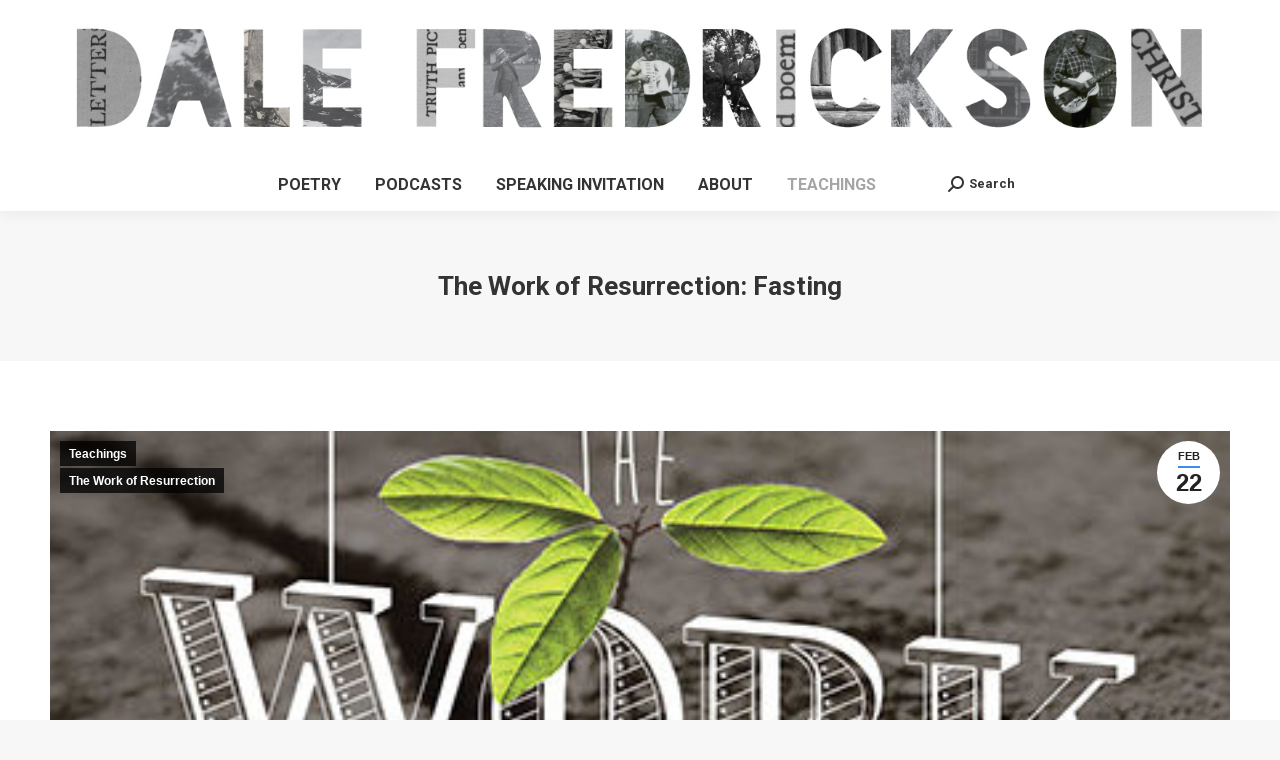

--- FILE ---
content_type: text/html; charset=UTF-8
request_url: https://dalefredrickson.com/work-resurrection-fasting/
body_size: 15038
content:
<!DOCTYPE html>
<!--[if !(IE 6) | !(IE 7) | !(IE 8)  ]><!-->
<html lang="en-US" class="no-js">
<!--<![endif]-->
<head>
	<meta charset="UTF-8" />
				<meta name="viewport" content="width=device-width, initial-scale=1, maximum-scale=1, user-scalable=0"/>
			<meta name="theme-color" content="#3b8ced"/>	<link rel="profile" href="https://gmpg.org/xfn/11" />
	<meta name='robots' content='index, follow, max-image-preview:large, max-snippet:-1, max-video-preview:-1' />

	<!-- This site is optimized with the Yoast SEO plugin v26.8 - https://yoast.com/product/yoast-seo-wordpress/ -->
	<title>The Work of Resurrection: Fasting - Dale Fredrickson</title>
	<link rel="canonical" href="https://dalefredrickson.com/work-resurrection-fasting/" />
	<meta property="og:locale" content="en_US" />
	<meta property="og:type" content="article" />
	<meta property="og:title" content="The Work of Resurrection: Fasting - Dale Fredrickson" />
	<meta property="og:description" content="Audio Only https://dalefredrickson.com/wp-content/uploads/2015/02/The-Work-Of-Resurrection_-Fasting.m4aPodcast: Download (40.8MB)Subscribe: Apple Podcasts | RSS" />
	<meta property="og:url" content="https://dalefredrickson.com/work-resurrection-fasting/" />
	<meta property="og:site_name" content="Dale Fredrickson" />
	<meta property="article:publisher" content="https://www.facebook.com/dale.fredrickson1" />
	<meta property="article:author" content="https://www.facebook.com/dale.fredrickson1" />
	<meta property="article:published_time" content="2015-02-23T05:51:46+00:00" />
	<meta property="article:modified_time" content="2015-03-07T06:24:51+00:00" />
	<meta property="og:image" content="https://dalefredrickson.com/wp-content/uploads/2015/02/theworkofresurrection.jpg" />
	<meta property="og:image:width" content="444" />
	<meta property="og:image:height" content="296" />
	<meta property="og:image:type" content="image/jpeg" />
	<meta name="author" content="Dale Fredrickson" />
	<meta name="twitter:card" content="summary_large_image" />
	<meta name="twitter:creator" content="@dcfredrickson" />
	<meta name="twitter:site" content="@dcfredrickson" />
	<meta name="twitter:label1" content="Written by" />
	<meta name="twitter:data1" content="Dale Fredrickson" />
	<script type="application/ld+json" class="yoast-schema-graph">{"@context":"https://schema.org","@graph":[{"@type":"Article","@id":"https://dalefredrickson.com/work-resurrection-fasting/#article","isPartOf":{"@id":"https://dalefredrickson.com/work-resurrection-fasting/"},"author":{"name":"Dale Fredrickson","@id":"https://dalefredrickson.com/#/schema/person/cad41884b4a204595bfee8fe03d87056"},"headline":"The Work of Resurrection: Fasting","datePublished":"2015-02-23T05:51:46+00:00","dateModified":"2015-03-07T06:24:51+00:00","mainEntityOfPage":{"@id":"https://dalefredrickson.com/work-resurrection-fasting/"},"wordCount":7,"commentCount":0,"image":{"@id":"https://dalefredrickson.com/work-resurrection-fasting/#primaryimage"},"thumbnailUrl":"https://dalefredrickson.com/wp-content/uploads/2015/02/theworkofresurrection.jpg","keywords":["fasting","lent","resurrection"],"articleSection":["Teachings","The Work of Resurrection"],"inLanguage":"en-US","potentialAction":[{"@type":"CommentAction","name":"Comment","target":["https://dalefredrickson.com/work-resurrection-fasting/#respond"]}]},{"@type":"WebPage","@id":"https://dalefredrickson.com/work-resurrection-fasting/","url":"https://dalefredrickson.com/work-resurrection-fasting/","name":"The Work of Resurrection: Fasting - Dale Fredrickson","isPartOf":{"@id":"https://dalefredrickson.com/#website"},"primaryImageOfPage":{"@id":"https://dalefredrickson.com/work-resurrection-fasting/#primaryimage"},"image":{"@id":"https://dalefredrickson.com/work-resurrection-fasting/#primaryimage"},"thumbnailUrl":"https://dalefredrickson.com/wp-content/uploads/2015/02/theworkofresurrection.jpg","datePublished":"2015-02-23T05:51:46+00:00","dateModified":"2015-03-07T06:24:51+00:00","author":{"@id":"https://dalefredrickson.com/#/schema/person/cad41884b4a204595bfee8fe03d87056"},"inLanguage":"en-US","potentialAction":[{"@type":"ReadAction","target":["https://dalefredrickson.com/work-resurrection-fasting/"]}]},{"@type":"ImageObject","inLanguage":"en-US","@id":"https://dalefredrickson.com/work-resurrection-fasting/#primaryimage","url":"https://dalefredrickson.com/wp-content/uploads/2015/02/theworkofresurrection.jpg","contentUrl":"https://dalefredrickson.com/wp-content/uploads/2015/02/theworkofresurrection.jpg","width":444,"height":296},{"@type":"WebSite","@id":"https://dalefredrickson.com/#website","url":"https://dalefredrickson.com/","name":"Dale Fredrickson","description":"Poet and educator from Denver, Colorado","potentialAction":[{"@type":"SearchAction","target":{"@type":"EntryPoint","urlTemplate":"https://dalefredrickson.com/?s={search_term_string}"},"query-input":{"@type":"PropertyValueSpecification","valueRequired":true,"valueName":"search_term_string"}}],"inLanguage":"en-US"},{"@type":"Person","@id":"https://dalefredrickson.com/#/schema/person/cad41884b4a204595bfee8fe03d87056","name":"Dale Fredrickson","image":{"@type":"ImageObject","inLanguage":"en-US","@id":"https://dalefredrickson.com/#/schema/person/image/","url":"https://secure.gravatar.com/avatar/b845c7142ad8a5daa5fc0077f35cc61c1b1502644edcae87cfc4c8a2e6f5d999?s=96&d=mm&r=g","contentUrl":"https://secure.gravatar.com/avatar/b845c7142ad8a5daa5fc0077f35cc61c1b1502644edcae87cfc4c8a2e6f5d999?s=96&d=mm&r=g","caption":"Dale Fredrickson"},"sameAs":["https://dalefredrickson.com","https://www.facebook.com/dale.fredrickson1","https://x.com/dcfredrickson"]}]}</script>
	<!-- / Yoast SEO plugin. -->


<link rel='dns-prefetch' href='//secure.gravatar.com' />
<link rel='dns-prefetch' href='//stats.wp.com' />
<link rel='dns-prefetch' href='//fonts.googleapis.com' />
<link rel='dns-prefetch' href='//v0.wordpress.com' />
<link rel="alternate" title="oEmbed (JSON)" type="application/json+oembed" href="https://dalefredrickson.com/wp-json/oembed/1.0/embed?url=https%3A%2F%2Fdalefredrickson.com%2Fwork-resurrection-fasting%2F" />
<link rel="alternate" title="oEmbed (XML)" type="text/xml+oembed" href="https://dalefredrickson.com/wp-json/oembed/1.0/embed?url=https%3A%2F%2Fdalefredrickson.com%2Fwork-resurrection-fasting%2F&#038;format=xml" />
<style id='wp-img-auto-sizes-contain-inline-css'>
img:is([sizes=auto i],[sizes^="auto," i]){contain-intrinsic-size:3000px 1500px}
/*# sourceURL=wp-img-auto-sizes-contain-inline-css */
</style>
<style id='wp-emoji-styles-inline-css'>

	img.wp-smiley, img.emoji {
		display: inline !important;
		border: none !important;
		box-shadow: none !important;
		height: 1em !important;
		width: 1em !important;
		margin: 0 0.07em !important;
		vertical-align: -0.1em !important;
		background: none !important;
		padding: 0 !important;
	}
/*# sourceURL=wp-emoji-styles-inline-css */
</style>
<link rel='stylesheet' id='wp-block-library-css' href='https://dalefredrickson.com/wp-includes/css/dist/block-library/style.min.css?ver=0af842bc08d578ba13190bd531b292b3' media='all' />
<style id='wp-block-heading-inline-css'>
h1:where(.wp-block-heading).has-background,h2:where(.wp-block-heading).has-background,h3:where(.wp-block-heading).has-background,h4:where(.wp-block-heading).has-background,h5:where(.wp-block-heading).has-background,h6:where(.wp-block-heading).has-background{padding:1.25em 2.375em}h1.has-text-align-left[style*=writing-mode]:where([style*=vertical-lr]),h1.has-text-align-right[style*=writing-mode]:where([style*=vertical-rl]),h2.has-text-align-left[style*=writing-mode]:where([style*=vertical-lr]),h2.has-text-align-right[style*=writing-mode]:where([style*=vertical-rl]),h3.has-text-align-left[style*=writing-mode]:where([style*=vertical-lr]),h3.has-text-align-right[style*=writing-mode]:where([style*=vertical-rl]),h4.has-text-align-left[style*=writing-mode]:where([style*=vertical-lr]),h4.has-text-align-right[style*=writing-mode]:where([style*=vertical-rl]),h5.has-text-align-left[style*=writing-mode]:where([style*=vertical-lr]),h5.has-text-align-right[style*=writing-mode]:where([style*=vertical-rl]),h6.has-text-align-left[style*=writing-mode]:where([style*=vertical-lr]),h6.has-text-align-right[style*=writing-mode]:where([style*=vertical-rl]){rotate:180deg}
/*# sourceURL=https://dalefredrickson.com/wp-includes/blocks/heading/style.min.css */
</style>
<style id='wp-block-list-inline-css'>
ol,ul{box-sizing:border-box}:root :where(.wp-block-list.has-background){padding:1.25em 2.375em}
/*# sourceURL=https://dalefredrickson.com/wp-includes/blocks/list/style.min.css */
</style>
<style id='wp-block-paragraph-inline-css'>
.is-small-text{font-size:.875em}.is-regular-text{font-size:1em}.is-large-text{font-size:2.25em}.is-larger-text{font-size:3em}.has-drop-cap:not(:focus):first-letter{float:left;font-size:8.4em;font-style:normal;font-weight:100;line-height:.68;margin:.05em .1em 0 0;text-transform:uppercase}body.rtl .has-drop-cap:not(:focus):first-letter{float:none;margin-left:.1em}p.has-drop-cap.has-background{overflow:hidden}:root :where(p.has-background){padding:1.25em 2.375em}:where(p.has-text-color:not(.has-link-color)) a{color:inherit}p.has-text-align-left[style*="writing-mode:vertical-lr"],p.has-text-align-right[style*="writing-mode:vertical-rl"]{rotate:180deg}
/*# sourceURL=https://dalefredrickson.com/wp-includes/blocks/paragraph/style.min.css */
</style>
<style id='global-styles-inline-css'>
:root{--wp--preset--aspect-ratio--square: 1;--wp--preset--aspect-ratio--4-3: 4/3;--wp--preset--aspect-ratio--3-4: 3/4;--wp--preset--aspect-ratio--3-2: 3/2;--wp--preset--aspect-ratio--2-3: 2/3;--wp--preset--aspect-ratio--16-9: 16/9;--wp--preset--aspect-ratio--9-16: 9/16;--wp--preset--color--black: #000000;--wp--preset--color--cyan-bluish-gray: #abb8c3;--wp--preset--color--white: #FFF;--wp--preset--color--pale-pink: #f78da7;--wp--preset--color--vivid-red: #cf2e2e;--wp--preset--color--luminous-vivid-orange: #ff6900;--wp--preset--color--luminous-vivid-amber: #fcb900;--wp--preset--color--light-green-cyan: #7bdcb5;--wp--preset--color--vivid-green-cyan: #00d084;--wp--preset--color--pale-cyan-blue: #8ed1fc;--wp--preset--color--vivid-cyan-blue: #0693e3;--wp--preset--color--vivid-purple: #9b51e0;--wp--preset--color--accent: #3b8ced;--wp--preset--color--dark-gray: #111;--wp--preset--color--light-gray: #767676;--wp--preset--gradient--vivid-cyan-blue-to-vivid-purple: linear-gradient(135deg,rgb(6,147,227) 0%,rgb(155,81,224) 100%);--wp--preset--gradient--light-green-cyan-to-vivid-green-cyan: linear-gradient(135deg,rgb(122,220,180) 0%,rgb(0,208,130) 100%);--wp--preset--gradient--luminous-vivid-amber-to-luminous-vivid-orange: linear-gradient(135deg,rgb(252,185,0) 0%,rgb(255,105,0) 100%);--wp--preset--gradient--luminous-vivid-orange-to-vivid-red: linear-gradient(135deg,rgb(255,105,0) 0%,rgb(207,46,46) 100%);--wp--preset--gradient--very-light-gray-to-cyan-bluish-gray: linear-gradient(135deg,rgb(238,238,238) 0%,rgb(169,184,195) 100%);--wp--preset--gradient--cool-to-warm-spectrum: linear-gradient(135deg,rgb(74,234,220) 0%,rgb(151,120,209) 20%,rgb(207,42,186) 40%,rgb(238,44,130) 60%,rgb(251,105,98) 80%,rgb(254,248,76) 100%);--wp--preset--gradient--blush-light-purple: linear-gradient(135deg,rgb(255,206,236) 0%,rgb(152,150,240) 100%);--wp--preset--gradient--blush-bordeaux: linear-gradient(135deg,rgb(254,205,165) 0%,rgb(254,45,45) 50%,rgb(107,0,62) 100%);--wp--preset--gradient--luminous-dusk: linear-gradient(135deg,rgb(255,203,112) 0%,rgb(199,81,192) 50%,rgb(65,88,208) 100%);--wp--preset--gradient--pale-ocean: linear-gradient(135deg,rgb(255,245,203) 0%,rgb(182,227,212) 50%,rgb(51,167,181) 100%);--wp--preset--gradient--electric-grass: linear-gradient(135deg,rgb(202,248,128) 0%,rgb(113,206,126) 100%);--wp--preset--gradient--midnight: linear-gradient(135deg,rgb(2,3,129) 0%,rgb(40,116,252) 100%);--wp--preset--font-size--small: 13px;--wp--preset--font-size--medium: 20px;--wp--preset--font-size--large: 36px;--wp--preset--font-size--x-large: 42px;--wp--preset--spacing--20: 0.44rem;--wp--preset--spacing--30: 0.67rem;--wp--preset--spacing--40: 1rem;--wp--preset--spacing--50: 1.5rem;--wp--preset--spacing--60: 2.25rem;--wp--preset--spacing--70: 3.38rem;--wp--preset--spacing--80: 5.06rem;--wp--preset--shadow--natural: 6px 6px 9px rgba(0, 0, 0, 0.2);--wp--preset--shadow--deep: 12px 12px 50px rgba(0, 0, 0, 0.4);--wp--preset--shadow--sharp: 6px 6px 0px rgba(0, 0, 0, 0.2);--wp--preset--shadow--outlined: 6px 6px 0px -3px rgb(255, 255, 255), 6px 6px rgb(0, 0, 0);--wp--preset--shadow--crisp: 6px 6px 0px rgb(0, 0, 0);}:where(.is-layout-flex){gap: 0.5em;}:where(.is-layout-grid){gap: 0.5em;}body .is-layout-flex{display: flex;}.is-layout-flex{flex-wrap: wrap;align-items: center;}.is-layout-flex > :is(*, div){margin: 0;}body .is-layout-grid{display: grid;}.is-layout-grid > :is(*, div){margin: 0;}:where(.wp-block-columns.is-layout-flex){gap: 2em;}:where(.wp-block-columns.is-layout-grid){gap: 2em;}:where(.wp-block-post-template.is-layout-flex){gap: 1.25em;}:where(.wp-block-post-template.is-layout-grid){gap: 1.25em;}.has-black-color{color: var(--wp--preset--color--black) !important;}.has-cyan-bluish-gray-color{color: var(--wp--preset--color--cyan-bluish-gray) !important;}.has-white-color{color: var(--wp--preset--color--white) !important;}.has-pale-pink-color{color: var(--wp--preset--color--pale-pink) !important;}.has-vivid-red-color{color: var(--wp--preset--color--vivid-red) !important;}.has-luminous-vivid-orange-color{color: var(--wp--preset--color--luminous-vivid-orange) !important;}.has-luminous-vivid-amber-color{color: var(--wp--preset--color--luminous-vivid-amber) !important;}.has-light-green-cyan-color{color: var(--wp--preset--color--light-green-cyan) !important;}.has-vivid-green-cyan-color{color: var(--wp--preset--color--vivid-green-cyan) !important;}.has-pale-cyan-blue-color{color: var(--wp--preset--color--pale-cyan-blue) !important;}.has-vivid-cyan-blue-color{color: var(--wp--preset--color--vivid-cyan-blue) !important;}.has-vivid-purple-color{color: var(--wp--preset--color--vivid-purple) !important;}.has-black-background-color{background-color: var(--wp--preset--color--black) !important;}.has-cyan-bluish-gray-background-color{background-color: var(--wp--preset--color--cyan-bluish-gray) !important;}.has-white-background-color{background-color: var(--wp--preset--color--white) !important;}.has-pale-pink-background-color{background-color: var(--wp--preset--color--pale-pink) !important;}.has-vivid-red-background-color{background-color: var(--wp--preset--color--vivid-red) !important;}.has-luminous-vivid-orange-background-color{background-color: var(--wp--preset--color--luminous-vivid-orange) !important;}.has-luminous-vivid-amber-background-color{background-color: var(--wp--preset--color--luminous-vivid-amber) !important;}.has-light-green-cyan-background-color{background-color: var(--wp--preset--color--light-green-cyan) !important;}.has-vivid-green-cyan-background-color{background-color: var(--wp--preset--color--vivid-green-cyan) !important;}.has-pale-cyan-blue-background-color{background-color: var(--wp--preset--color--pale-cyan-blue) !important;}.has-vivid-cyan-blue-background-color{background-color: var(--wp--preset--color--vivid-cyan-blue) !important;}.has-vivid-purple-background-color{background-color: var(--wp--preset--color--vivid-purple) !important;}.has-black-border-color{border-color: var(--wp--preset--color--black) !important;}.has-cyan-bluish-gray-border-color{border-color: var(--wp--preset--color--cyan-bluish-gray) !important;}.has-white-border-color{border-color: var(--wp--preset--color--white) !important;}.has-pale-pink-border-color{border-color: var(--wp--preset--color--pale-pink) !important;}.has-vivid-red-border-color{border-color: var(--wp--preset--color--vivid-red) !important;}.has-luminous-vivid-orange-border-color{border-color: var(--wp--preset--color--luminous-vivid-orange) !important;}.has-luminous-vivid-amber-border-color{border-color: var(--wp--preset--color--luminous-vivid-amber) !important;}.has-light-green-cyan-border-color{border-color: var(--wp--preset--color--light-green-cyan) !important;}.has-vivid-green-cyan-border-color{border-color: var(--wp--preset--color--vivid-green-cyan) !important;}.has-pale-cyan-blue-border-color{border-color: var(--wp--preset--color--pale-cyan-blue) !important;}.has-vivid-cyan-blue-border-color{border-color: var(--wp--preset--color--vivid-cyan-blue) !important;}.has-vivid-purple-border-color{border-color: var(--wp--preset--color--vivid-purple) !important;}.has-vivid-cyan-blue-to-vivid-purple-gradient-background{background: var(--wp--preset--gradient--vivid-cyan-blue-to-vivid-purple) !important;}.has-light-green-cyan-to-vivid-green-cyan-gradient-background{background: var(--wp--preset--gradient--light-green-cyan-to-vivid-green-cyan) !important;}.has-luminous-vivid-amber-to-luminous-vivid-orange-gradient-background{background: var(--wp--preset--gradient--luminous-vivid-amber-to-luminous-vivid-orange) !important;}.has-luminous-vivid-orange-to-vivid-red-gradient-background{background: var(--wp--preset--gradient--luminous-vivid-orange-to-vivid-red) !important;}.has-very-light-gray-to-cyan-bluish-gray-gradient-background{background: var(--wp--preset--gradient--very-light-gray-to-cyan-bluish-gray) !important;}.has-cool-to-warm-spectrum-gradient-background{background: var(--wp--preset--gradient--cool-to-warm-spectrum) !important;}.has-blush-light-purple-gradient-background{background: var(--wp--preset--gradient--blush-light-purple) !important;}.has-blush-bordeaux-gradient-background{background: var(--wp--preset--gradient--blush-bordeaux) !important;}.has-luminous-dusk-gradient-background{background: var(--wp--preset--gradient--luminous-dusk) !important;}.has-pale-ocean-gradient-background{background: var(--wp--preset--gradient--pale-ocean) !important;}.has-electric-grass-gradient-background{background: var(--wp--preset--gradient--electric-grass) !important;}.has-midnight-gradient-background{background: var(--wp--preset--gradient--midnight) !important;}.has-small-font-size{font-size: var(--wp--preset--font-size--small) !important;}.has-medium-font-size{font-size: var(--wp--preset--font-size--medium) !important;}.has-large-font-size{font-size: var(--wp--preset--font-size--large) !important;}.has-x-large-font-size{font-size: var(--wp--preset--font-size--x-large) !important;}
/*# sourceURL=global-styles-inline-css */
</style>

<style id='classic-theme-styles-inline-css'>
/*! This file is auto-generated */
.wp-block-button__link{color:#fff;background-color:#32373c;border-radius:9999px;box-shadow:none;text-decoration:none;padding:calc(.667em + 2px) calc(1.333em + 2px);font-size:1.125em}.wp-block-file__button{background:#32373c;color:#fff;text-decoration:none}
/*# sourceURL=/wp-includes/css/classic-themes.min.css */
</style>
<link rel='stylesheet' id='contact-form-7-css' href='https://dalefredrickson.com/wp-content/plugins/contact-form-7/includes/css/styles.css?ver=6.1.4' media='all' />
<link rel='stylesheet' id='the7-font-css' href='https://dalefredrickson.com/wp-content/themes/dt-the7/fonts/icomoon-the7-font/icomoon-the7-font.min.css?ver=14.2.0' media='all' />
<link rel='stylesheet' id='the7-awesome-fonts-css' href='https://dalefredrickson.com/wp-content/themes/dt-the7/fonts/FontAwesome/css/all.min.css?ver=14.2.0' media='all' />
<link rel='stylesheet' id='the7-awesome-fonts-back-css' href='https://dalefredrickson.com/wp-content/themes/dt-the7/fonts/FontAwesome/back-compat.min.css?ver=14.2.0' media='all' />
<link rel='stylesheet' id='the7-Defaults-css' href='https://dalefredrickson.com/wp-content/uploads/smile_fonts/Defaults/Defaults.css?ver=0af842bc08d578ba13190bd531b292b3' media='all' />
<link rel='stylesheet' id='dt-web-fonts-css' href='https://fonts.googleapis.com/css?family=Roboto:400,600,700%7COpen+Sans:400,600,700' media='all' />
<link rel='stylesheet' id='dt-main-css' href='https://dalefredrickson.com/wp-content/themes/dt-the7/css/main.min.css?ver=14.2.0' media='all' />
<style id='dt-main-inline-css'>
body #load {
  display: block;
  height: 100%;
  overflow: hidden;
  position: fixed;
  width: 100%;
  z-index: 9901;
  opacity: 1;
  visibility: visible;
  transition: all .35s ease-out;
}
.load-wrap {
  width: 100%;
  height: 100%;
  background-position: center center;
  background-repeat: no-repeat;
  text-align: center;
  display: -ms-flexbox;
  display: -ms-flex;
  display: flex;
  -ms-align-items: center;
  -ms-flex-align: center;
  align-items: center;
  -ms-flex-flow: column wrap;
  flex-flow: column wrap;
  -ms-flex-pack: center;
  -ms-justify-content: center;
  justify-content: center;
}
.load-wrap > svg {
  position: absolute;
  top: 50%;
  left: 50%;
  transform: translate(-50%,-50%);
}
#load {
  background: var(--the7-elementor-beautiful-loading-bg,#ffffff);
  --the7-beautiful-spinner-color2: var(--the7-beautiful-spinner-color,rgba(59,140,237,0.5));
}

/*# sourceURL=dt-main-inline-css */
</style>
<link rel='stylesheet' id='the7-custom-scrollbar-css' href='https://dalefredrickson.com/wp-content/themes/dt-the7/lib/custom-scrollbar/custom-scrollbar.min.css?ver=14.2.0' media='all' />
<link rel='stylesheet' id='the7-wpbakery-css' href='https://dalefredrickson.com/wp-content/themes/dt-the7/css/wpbakery.min.css?ver=14.2.0' media='all' />
<link rel='stylesheet' id='wp-featherlight-css' href='https://dalefredrickson.com/wp-content/plugins/wp-featherlight/css/wp-featherlight.min.css?ver=1.3.4' media='all' />
<link rel='stylesheet' id='the7-css-vars-css' href='https://dalefredrickson.com/wp-content/uploads/the7-css/css-vars.css?ver=78d2efcc4907' media='all' />
<link rel='stylesheet' id='dt-custom-css' href='https://dalefredrickson.com/wp-content/uploads/the7-css/custom.css?ver=78d2efcc4907' media='all' />
<link rel='stylesheet' id='dt-media-css' href='https://dalefredrickson.com/wp-content/uploads/the7-css/media.css?ver=78d2efcc4907' media='all' />
<link rel='stylesheet' id='the7-mega-menu-css' href='https://dalefredrickson.com/wp-content/uploads/the7-css/mega-menu.css?ver=78d2efcc4907' media='all' />
<link rel='stylesheet' id='style-css' href='https://dalefredrickson.com/wp-content/themes/dt-the7-child/style.css?ver=14.2.0' media='all' />
<link rel='stylesheet' id='mediaelement-css' href='https://dalefredrickson.com/wp-includes/js/mediaelement/mediaelementplayer-legacy.min.css?ver=4.2.17' media='all' />
<link rel='stylesheet' id='wp-mediaelement-css' href='https://dalefredrickson.com/wp-includes/js/mediaelement/wp-mediaelement.min.css?ver=0af842bc08d578ba13190bd531b292b3' media='all' />
<script src="https://dalefredrickson.com/wp-includes/js/jquery/jquery.min.js?ver=3.7.1" id="jquery-core-js"></script>
<script src="https://dalefredrickson.com/wp-includes/js/jquery/jquery-migrate.min.js?ver=3.4.1" id="jquery-migrate-js"></script>
<script id="dt-above-fold-js-extra">
var dtLocal = {"themeUrl":"https://dalefredrickson.com/wp-content/themes/dt-the7","passText":"To view this protected post, enter the password below:","moreButtonText":{"loading":"Loading...","loadMore":"Load more"},"postID":"2166","ajaxurl":"https://dalefredrickson.com/wp-admin/admin-ajax.php","REST":{"baseUrl":"https://dalefredrickson.com/wp-json/the7/v1","endpoints":{"sendMail":"/send-mail"}},"contactMessages":{"required":"One or more fields have an error. Please check and try again.","terms":"Please accept the privacy policy.","fillTheCaptchaError":"Please, fill the captcha."},"captchaSiteKey":"","ajaxNonce":"c01a18a0e3","pageData":"","themeSettings":{"smoothScroll":"off","lazyLoading":false,"desktopHeader":{"height":180},"ToggleCaptionEnabled":"disabled","ToggleCaption":"Navigation","floatingHeader":{"showAfter":174,"showMenu":false,"height":50,"logo":{"showLogo":true,"html":"\u003Cimg class=\" preload-me\" src=\"https://dalefredrickson.com/wp-content/uploads/2014/02/dale-header.jpg\" srcset=\"https://dalefredrickson.com/wp-content/uploads/2014/02/dale-header.jpg 1500w\" width=\"1500\" height=\"199\"   sizes=\"1500px\" alt=\"Dale Fredrickson\" /\u003E","url":"https://dalefredrickson.com/"}},"topLine":{"floatingTopLine":{"logo":{"showLogo":false,"html":""}}},"mobileHeader":{"firstSwitchPoint":1100,"secondSwitchPoint":778,"firstSwitchPointHeight":80,"secondSwitchPointHeight":60,"mobileToggleCaptionEnabled":"disabled","mobileToggleCaption":"Menu"},"stickyMobileHeaderFirstSwitch":{"logo":{"html":"\u003Cimg class=\" preload-me\" src=\"https://dalefredrickson.com/wp-content/uploads/2014/02/dale-header.jpg\" srcset=\"https://dalefredrickson.com/wp-content/uploads/2014/02/dale-header.jpg 1500w\" width=\"1500\" height=\"199\"   sizes=\"1500px\" alt=\"Dale Fredrickson\" /\u003E"}},"stickyMobileHeaderSecondSwitch":{"logo":{"html":"\u003Cimg class=\" preload-me\" src=\"https://dalefredrickson.com/wp-content/uploads/2014/02/dale-header.jpg\" srcset=\"https://dalefredrickson.com/wp-content/uploads/2014/02/dale-header.jpg 1500w\" width=\"1500\" height=\"199\"   sizes=\"1500px\" alt=\"Dale Fredrickson\" /\u003E"}},"sidebar":{"switchPoint":990},"boxedWidth":"1340px"},"VCMobileScreenWidth":"768"};
var dtShare = {"shareButtonText":{"facebook":"Share on Facebook","twitter":"Share on X","pinterest":"Pin it","linkedin":"Share on Linkedin","whatsapp":"Share on Whatsapp"},"overlayOpacity":"85"};
//# sourceURL=dt-above-fold-js-extra
</script>
<script src="https://dalefredrickson.com/wp-content/themes/dt-the7/js/above-the-fold.min.js?ver=14.2.0" id="dt-above-fold-js"></script>
<script src="https://dalefredrickson.com/wp-content/plugins/powerpress/player.min.js?ver=0af842bc08d578ba13190bd531b292b3" id="powerpress-player-js"></script>
<link rel="https://api.w.org/" href="https://dalefredrickson.com/wp-json/" /><link rel="alternate" title="JSON" type="application/json" href="https://dalefredrickson.com/wp-json/wp/v2/posts/2166" /><link rel="EditURI" type="application/rsd+xml" title="RSD" href="https://dalefredrickson.com/xmlrpc.php?rsd" />

<link rel='shortlink' href='https://wp.me/p9yCnr-yW' />
            <script type="text/javascript"><!--
                                function powerpress_pinw(pinw_url){window.open(pinw_url, 'PowerPressPlayer','toolbar=0,status=0,resizable=1,width=460,height=320');	return false;}
                //-->

                // tabnab protection
                window.addEventListener('load', function () {
                    // make all links have rel="noopener noreferrer"
                    document.querySelectorAll('a[target="_blank"]').forEach(link => {
                        link.setAttribute('rel', 'noopener noreferrer');
                    });
                });
            </script>
            	<style>img#wpstats{display:none}</style>
		<link rel="pingback" href="https://dalefredrickson.com/xmlrpc.php">
<meta name="generator" content="Powered by WPBakery Page Builder - drag and drop page builder for WordPress."/>
<script type="text/javascript" id="the7-loader-script">
document.addEventListener("DOMContentLoaded", function(event) {
	var load = document.getElementById("load");
	if(!load.classList.contains('loader-removed')){
		var removeLoading = setTimeout(function() {
			load.className += " loader-removed";
		}, 300);
	}
});
</script>
		<link rel="icon" href="https://dalefredrickson.com/wp-content/uploads/2014/02/cropped-dale-square-32x32.jpg" sizes="32x32" />
<link rel="icon" href="https://dalefredrickson.com/wp-content/uploads/2014/02/cropped-dale-square-192x192.jpg" sizes="192x192" />
<link rel="apple-touch-icon" href="https://dalefredrickson.com/wp-content/uploads/2014/02/cropped-dale-square-180x180.jpg" />
<meta name="msapplication-TileImage" content="https://dalefredrickson.com/wp-content/uploads/2014/02/cropped-dale-square-270x270.jpg" />
		<style id="wp-custom-css">
			.vc_gitem-post-data-source-post_excerpt, .author.vcard,  .comment-link  {
	display: none !important;
}

.post-meta {
	clear: both;
	margin-top: 1rem;
}

.bottom-text-block {
    text-align: center;
}

.vc_btn3.vc_btn3-color-juicy-pink, .vc_btn3.vc_btn3-color-juicy-pink.vc_btn3-style-flat {
color: #222;
background-color: #f9f9f9;
border: 2px solid #bfbfbf;
text-transform: uppercase;
}

.vc_btn3.vc_btn3-color-juicy-pink, .vc_btn3.vc_btn3-color-juicy-pink.vc_btn3-style-flat:hover {
color: #fff;
background-color: #bfbfbf;
border: 2px solid #bfbfbf;
text-transform: uppercase;
}

p a {
	text-decoration: none;
}

p.stock.in-stock, .woocommerce-variation-availability {
    display: none;
}
.cue-tracks {
    max-height: none !important;
}
.vc_btn3.vc_btn3-color-inverse.vc_btn3-style-modern {
    min-width: 180px;
}

.woocommerce-cart-wrap .shop_table .product-thumbnail img {
    max-width: 100%;
    height: auto;
}

form.post-password-form {
	text-align: center;
	margin-top: 2em;
}

@media only screen and (min-width: 768px) {

.entry-content p {
    font-size: 17px;
}

}		</style>
		<noscript><style> .wpb_animate_when_almost_visible { opacity: 1; }</style></noscript><!-- Global site tag (gtag.js) - Google Analytics -->
<script async src="https://www.googletagmanager.com/gtag/js?id=G-FDDG47H6SL"></script>
<script>
  window.dataLayer = window.dataLayer || [];
  function gtag(){dataLayer.push(arguments);}
  gtag('js', new Date());
  gtag('config', 'G-FDDG47H6SL');
</script></head>
<body id="the7-body" class="wp-singular post-template-default single single-post postid-2166 single-format-standard wp-embed-responsive wp-theme-dt-the7 wp-child-theme-dt-the7-child wp-featherlight-captions boxed-layout dt-responsive-on right-mobile-menu-close-icon ouside-menu-close-icon mobile-hamburger-close-bg-enable mobile-hamburger-close-bg-hover-enable  fade-medium-mobile-menu-close-icon fade-medium-menu-close-icon srcset-enabled btn-flat custom-btn-color custom-btn-hover-color floating-mobile-menu-icon top-header first-switch-logo-left first-switch-menu-right second-switch-logo-left second-switch-menu-right right-mobile-menu layzr-loading-on popup-message-style the7-ver-14.2.0 dt-fa-compatibility wpb-js-composer js-comp-ver-6.6.0.1 vc_responsive">
<!-- The7 14.2.0 -->
<div id="load" class="ring-loader">
	<div class="load-wrap">
<style type="text/css">
    .the7-spinner {
        width: 72px;
        height: 72px;
        position: relative;
    }
    .the7-spinner > div {
        border-radius: 50%;
        width: 9px;
        left: 0;
        box-sizing: border-box;
        display: block;
        position: absolute;
        border: 9px solid #fff;
        width: 72px;
        height: 72px;
    }
    .the7-spinner-ring-bg{
        opacity: 0.25;
    }
    div.the7-spinner-ring {
        animation: spinner-animation 0.8s cubic-bezier(1, 1, 1, 1) infinite;
        border-color:var(--the7-beautiful-spinner-color2) transparent transparent transparent;
    }

    @keyframes spinner-animation{
        from{
            transform: rotate(0deg);
        }
        to {
            transform: rotate(360deg);
        }
    }
</style>

<div class="the7-spinner">
    <div class="the7-spinner-ring-bg"></div>
    <div class="the7-spinner-ring"></div>
</div></div>
</div>
<div id="page" class="boxed">
	<a class="skip-link screen-reader-text" href="#content">Skip to content</a>

<div class="masthead classic-header center logo-center widgets full-height shadow-decoration shadow-mobile-header-decoration small-mobile-menu-icon mobile-menu-icon-bg-on mobile-menu-icon-hover-bg-on dt-parent-menu-clickable show-sub-menu-on-hover show-device-logo show-mobile-logo" >

	<div class="top-bar top-bar-line-hide">
	<div class="top-bar-bg" ></div>
	<div class="left-widgets mini-widgets"><span class="mini-contacts phone hide-on-desktop hide-on-first-switch hide-on-second-switch">011 322 44 56</span><span class="mini-contacts email hide-on-desktop hide-on-first-switch hide-on-second-switch">sales@yoursite.com</span></div><div class="right-widgets mini-widgets"><div class="soc-ico hide-on-desktop hide-on-first-switch hide-on-second-switch accent-bg accent-border border-on hover-custom-bg hover-disabled-border  hover-border-off"><a title="Facebook page opens in new window" href="/" target="_blank" class="facebook"><span class="soc-font-icon"></span><span class="screen-reader-text">Facebook page opens in new window</span></a><a title="X page opens in new window" href="/" target="_blank" class="twitter"><span class="soc-font-icon"></span><span class="screen-reader-text">X page opens in new window</span></a><a title="Pinterest page opens in new window" href="/" target="_blank" class="pinterest"><span class="soc-font-icon"></span><span class="screen-reader-text">Pinterest page opens in new window</span></a></div></div></div>

	<header class="header-bar" role="banner">

		<div class="branding">
	<div id="site-title" class="assistive-text">Dale Fredrickson</div>
	<div id="site-description" class="assistive-text">Poet and educator from Denver, Colorado</div>
	<a class="same-logo" href="https://dalefredrickson.com/"><img class=" preload-me" src="https://dalefredrickson.com/wp-content/uploads/2014/02/dale-header.jpg" srcset="https://dalefredrickson.com/wp-content/uploads/2014/02/dale-header.jpg 1500w" width="1500" height="199"   sizes="1500px" alt="Dale Fredrickson" /><img class="mobile-logo preload-me" src="https://dalefredrickson.com/wp-content/uploads/2014/02/dale-header.jpg" srcset="https://dalefredrickson.com/wp-content/uploads/2014/02/dale-header.jpg 1500w" width="1500" height="199"   sizes="1500px" alt="Dale Fredrickson" /></a><div class="mini-widgets"></div><div class="mini-widgets"></div></div>

		<nav class="navigation">

			<ul id="primary-menu" class="main-nav outside-item-double-margin"><li class="menu-item menu-item-type-taxonomy menu-item-object-category menu-item-2864 first depth-0"><a href='https://dalefredrickson.com/category/poetry/' data-level='1'><span class="menu-item-text"><span class="menu-text">Poetry</span></span></a></li> <li class="menu-item menu-item-type-taxonomy menu-item-object-category menu-item-2863 depth-0"><a href='https://dalefredrickson.com/category/podcasts/' data-level='1'><span class="menu-item-text"><span class="menu-text">Podcasts</span></span></a></li> <li class="menu-item menu-item-type-post_type menu-item-object-page menu-item-1523 depth-0"><a href='https://dalefredrickson.com/speaking/' data-level='1'><span class="menu-item-text"><span class="menu-text">Speaking Invitation</span></span></a></li> <li class="menu-item menu-item-type-post_type menu-item-object-page menu-item-3084 depth-0"><a href='https://dalefredrickson.com/about/' data-level='1'><span class="menu-item-text"><span class="menu-text">About</span></span></a></li> <li class="menu-item menu-item-type-taxonomy menu-item-object-category current-post-ancestor current-menu-parent current-post-parent menu-item-12047 act last depth-0"><a href='https://dalefredrickson.com/category/teachings/' data-level='1'><span class="menu-item-text"><span class="menu-text">Teachings</span></span></a></li> </ul>
			<div class="mini-widgets"><div class="mini-search show-on-desktop near-logo-first-switch near-logo-second-switch popup-search custom-icon"><form class="searchform mini-widget-searchform" role="search" method="get" action="https://dalefredrickson.com/">

	<div class="screen-reader-text">Search:</div>

	
		<a href="" class="submit"><i class=" mw-icon the7-mw-icon-search-bold"></i><span>Search</span></a>
		<div class="popup-search-wrap">
			<input type="text" aria-label="Search" class="field searchform-s" name="s" value="" placeholder="Type and hit enter &hellip;" title="Search form"/>
			<a href="" class="search-icon"  aria-label="Search"><i class="the7-mw-icon-search-bold" aria-hidden="true"></i></a>
		</div>

			<input type="submit" class="assistive-text searchsubmit" value="Go!"/>
</form>
</div></div>
		</nav>

	</header>

</div>
<div role="navigation" aria-label="Main Menu" class="dt-mobile-header mobile-menu-show-divider">
	<div class="dt-close-mobile-menu-icon" aria-label="Close" role="button" tabindex="0"><div class="close-line-wrap"><span class="close-line"></span><span class="close-line"></span><span class="close-line"></span></div></div>	<ul id="mobile-menu" class="mobile-main-nav">
		<li class="menu-item menu-item-type-taxonomy menu-item-object-category menu-item-2864 first depth-0"><a href='https://dalefredrickson.com/category/poetry/' data-level='1'><span class="menu-item-text"><span class="menu-text">Poetry</span></span></a></li> <li class="menu-item menu-item-type-taxonomy menu-item-object-category menu-item-2863 depth-0"><a href='https://dalefredrickson.com/category/podcasts/' data-level='1'><span class="menu-item-text"><span class="menu-text">Podcasts</span></span></a></li> <li class="menu-item menu-item-type-post_type menu-item-object-page menu-item-1523 depth-0"><a href='https://dalefredrickson.com/speaking/' data-level='1'><span class="menu-item-text"><span class="menu-text">Speaking Invitation</span></span></a></li> <li class="menu-item menu-item-type-post_type menu-item-object-page menu-item-3084 depth-0"><a href='https://dalefredrickson.com/about/' data-level='1'><span class="menu-item-text"><span class="menu-text">About</span></span></a></li> <li class="menu-item menu-item-type-taxonomy menu-item-object-category current-post-ancestor current-menu-parent current-post-parent menu-item-12047 act last depth-0"><a href='https://dalefredrickson.com/category/teachings/' data-level='1'><span class="menu-item-text"><span class="menu-text">Teachings</span></span></a></li> 	</ul>
	<div class='mobile-mini-widgets-in-menu'></div>
</div>


		<div class="page-title title-center solid-bg breadcrumbs-off breadcrumbs-mobile-off page-title-responsive-enabled">
			<div class="wf-wrap">

				<div class="page-title-head hgroup"><h1 class="entry-title">The Work of Resurrection: Fasting</h1></div>			</div>
		</div>

		

<div id="main" class="sidebar-none sidebar-divider-off">

	
	<div class="main-gradient"></div>
	<div class="wf-wrap">
	<div class="wf-container-main">

	

			<div id="content" class="content" role="main">

				
<article id="post-2166" class="single-postlike circle-fancy-style post-2166 post type-post status-publish format-standard has-post-thumbnail category-teachings category-the-work-of-resurrection tag-fasting tag-lent tag-resurrection category-375 category-324 description-off">

	<div class="post-thumbnail"><div class="fancy-date"><a title="10:51 pm" href="https://dalefredrickson.com/2015/02/22/"><span class="entry-month">Feb</span><span class="entry-date updated">22</span><span class="entry-year">2015</span></a></div><span class="fancy-categories"><a href="https://dalefredrickson.com/category/teachings/" rel="category tag">Teachings</a><a href="https://dalefredrickson.com/category/teachings/the-work-of-resurrection/" rel="category tag">The Work of Resurrection</a></span><img class="preload-me lazy-load aspect" src="data:image/svg+xml,%3Csvg%20xmlns%3D&#39;http%3A%2F%2Fwww.w3.org%2F2000%2Fsvg&#39;%20viewBox%3D&#39;0%200%20444%20222&#39;%2F%3E" data-src="https://dalefredrickson.com/wp-content/uploads/2015/02/theworkofresurrection-444x222.jpg" data-srcset="https://dalefredrickson.com/wp-content/uploads/2015/02/theworkofresurrection-444x222.jpg 444w" loading="eager" style="--ratio: 444 / 222" sizes="(max-width: 444px) 100vw, 444px" width="444" height="222"  title="theworkofresurrection" alt="" /></div><div class="entry-content"><h3>Audio Only</h3>
<span class="cp-load-after-post"></span><div class="powerpress_player" id="powerpress_player_9668"><audio class="wp-audio-shortcode" id="audio-2166-2" preload="none" style="width: 100%;" controls="controls"><source type="audio/mpeg" src="https://dalefredrickson.com/wp-content/uploads/2015/02/The-Work-Of-Resurrection_-Fasting.m4a?_=2" /><a href="https://dalefredrickson.com/wp-content/uploads/2015/02/The-Work-Of-Resurrection_-Fasting.m4a">https://dalefredrickson.com/wp-content/uploads/2015/02/The-Work-Of-Resurrection_-Fasting.m4a</a></audio></div><p class="powerpress_links powerpress_links_m4a" style="margin-bottom: 1px !important;">Podcast: <a href="https://dalefredrickson.com/wp-content/uploads/2015/02/The-Work-Of-Resurrection_-Fasting.m4a" class="powerpress_link_d" title="Download" rel="nofollow" download="The-Work-Of-Resurrection_-Fasting.m4a">Download</a> (40.8MB)</p><p class="powerpress_links powerpress_subscribe_links">Subscribe: <a href="https://itunes.apple.com/us/podcast/dale-fredrickson/id489700582?mt=2&amp;ls=1#episodeGuid=https%3A%2F%2Fdalefredrickson.com%2F%3Fp%3D2166" class="powerpress_link_subscribe powerpress_link_subscribe_itunes" target="_blank" title="Subscribe on Apple Podcasts" rel="nofollow">Apple Podcasts</a> | <a href="https://dalefredrickson.com/feed/podcast/" class="powerpress_link_subscribe powerpress_link_subscribe_rss" target="_blank" title="Subscribe via RSS" rel="nofollow">RSS</a></p><!--powerpress_player--></div><div class="post-meta wf-mobile-collapsed"><div class="entry-meta"><span class="category-link">Categories:&nbsp;<a href="https://dalefredrickson.com/category/teachings/" >Teachings</a>, <a href="https://dalefredrickson.com/category/teachings/the-work-of-resurrection/" >The Work of Resurrection</a></span><a href="https://dalefredrickson.com/2015/02/22/" title="10:51 pm" class="data-link" rel="bookmark"><time class="entry-date updated" datetime="2015-02-22T22:51:46-07:00">February 22, 2015</time></a></div><div class="entry-tags">Tags:&nbsp;<a href="https://dalefredrickson.com/tag/fasting/" rel="tag">fasting</a><a href="https://dalefredrickson.com/tag/lent/" rel="tag">lent</a><a href="https://dalefredrickson.com/tag/resurrection/" rel="tag">resurrection</a></div></div><nav class="navigation post-navigation" role="navigation"><h2 class="screen-reader-text">Post navigation</h2><div class="nav-links"><a class="nav-previous" href="https://dalefredrickson.com/ashes-oil/" rel="prev"><svg version="1.1" xmlns="http://www.w3.org/2000/svg" xmlns:xlink="http://www.w3.org/1999/xlink" x="0px" y="0px" viewBox="0 0 16 16" style="enable-background:new 0 0 16 16;" xml:space="preserve"><path class="st0" d="M11.4,1.6c0.2,0.2,0.2,0.5,0,0.7c0,0,0,0,0,0L5.7,8l5.6,5.6c0.2,0.2,0.2,0.5,0,0.7s-0.5,0.2-0.7,0l-6-6c-0.2-0.2-0.2-0.5,0-0.7c0,0,0,0,0,0l6-6C10.8,1.5,11.2,1.5,11.4,1.6C11.4,1.6,11.4,1.6,11.4,1.6z"/></svg><span class="meta-nav" aria-hidden="true">Previous</span><span class="screen-reader-text">Previous post:</span><span class="post-title h4-size">Ashes and Oil</span></a><a class="nav-next" href="https://dalefredrickson.com/lazarus-careers-2/" rel="next"><svg version="1.1" xmlns="http://www.w3.org/2000/svg" xmlns:xlink="http://www.w3.org/1999/xlink" x="0px" y="0px" viewBox="0 0 16 16" style="enable-background:new 0 0 16 16;" xml:space="preserve"><path class="st0" d="M4.6,1.6c0.2-0.2,0.5-0.2,0.7,0c0,0,0,0,0,0l6,6c0.2,0.2,0.2,0.5,0,0.7c0,0,0,0,0,0l-6,6c-0.2,0.2-0.5,0.2-0.7,0s-0.2-0.5,0-0.7L10.3,8L4.6,2.4C4.5,2.2,4.5,1.8,4.6,1.6C4.6,1.6,4.6,1.6,4.6,1.6z"/></svg><span class="meta-nav" aria-hidden="true">Next</span><span class="screen-reader-text">Next post:</span><span class="post-title h4-size">Lazarus: Careers</span></a></div></nav><div class="single-related-posts"><h3>Related Posts</h3><section class="items-grid"><div class=" related-item"><article class="post-format-standard"><div class="mini-post-img"><a class="alignleft post-rollover layzr-bg" href="https://dalefredrickson.com/lectio-divina/" aria-label="Post image"><img class="preload-me lazy-load aspect" src="data:image/svg+xml,%3Csvg%20xmlns%3D&#39;http%3A%2F%2Fwww.w3.org%2F2000%2Fsvg&#39;%20viewBox%3D&#39;0%200%20110%2080&#39;%2F%3E" data-src="https://dalefredrickson.com/wp-content/uploads/2021/02/bible-110x80.jpg" data-srcset="https://dalefredrickson.com/wp-content/uploads/2021/02/bible-110x80.jpg 110w, https://dalefredrickson.com/wp-content/uploads/2021/02/bible-220x160.jpg 220w" loading="eager" style="--ratio: 110 / 80" sizes="(max-width: 110px) 100vw, 110px" width="110" height="80"  alt="Bible" /></a></div><div class="post-content"><a href="https://dalefredrickson.com/lectio-divina/">Lectio Divina</a><br /><time class="text-secondary" datetime="2021-02-15T13:03:08-07:00">February 15, 2021</time></div></article></div><div class=" related-item"><article class="post-format-standard"><div class="mini-post-img"><a class="alignleft post-rollover layzr-bg" href="https://dalefredrickson.com/peace-justice-jacob-blake-nba/" aria-label="Post image"><img class="preload-me lazy-load aspect" src="data:image/svg+xml,%3Csvg%20xmlns%3D&#39;http%3A%2F%2Fwww.w3.org%2F2000%2Fsvg&#39;%20viewBox%3D&#39;0%200%20110%2080&#39;%2F%3E" data-src="https://dalefredrickson.com/wp-content/uploads/2020/08/blm-110x80.jpg" data-srcset="https://dalefredrickson.com/wp-content/uploads/2020/08/blm-110x80.jpg 110w, https://dalefredrickson.com/wp-content/uploads/2020/08/blm-220x160.jpg 220w" loading="eager" style="--ratio: 110 / 80" sizes="(max-width: 110px) 100vw, 110px" width="110" height="80"  alt="Black Lives Matter" /></a></div><div class="post-content"><a href="https://dalefredrickson.com/peace-justice-jacob-blake-nba/">Peace and Justice, Jacob Blake, and the NBA</a><br /><time class="text-secondary" datetime="2020-08-27T13:32:36-06:00">August 27, 2020</time></div></article></div><div class=" related-item"><article class="post-format-standard"><div class="mini-post-img"><a class="alignleft post-rollover layzr-bg" href="https://dalefredrickson.com/humility-is-revolutionary/" aria-label="Post image"><img class="preload-me lazy-load aspect" src="data:image/svg+xml,%3Csvg%20xmlns%3D&#39;http%3A%2F%2Fwww.w3.org%2F2000%2Fsvg&#39;%20viewBox%3D&#39;0%200%20110%2080&#39;%2F%3E" data-src="https://dalefredrickson.com/wp-content/uploads/2020/06/grey-scaled-110x80.jpg" data-srcset="https://dalefredrickson.com/wp-content/uploads/2020/06/grey-scaled-110x80.jpg 110w, https://dalefredrickson.com/wp-content/uploads/2020/06/grey-scaled-220x160.jpg 220w" loading="eager" style="--ratio: 110 / 80" sizes="(max-width: 110px) 100vw, 110px" width="110" height="80"  alt="" /></a></div><div class="post-content"><a href="https://dalefredrickson.com/humility-is-revolutionary/">Humility is Revolutionary (For My White Friends)</a><br /><time class="text-secondary" datetime="2020-06-02T14:31:57-06:00">June 2, 2020</time></div></article></div><div class=" related-item"><article class="post-format-standard"><div class="mini-post-img"><a class="alignleft post-rollover layzr-bg" href="https://dalefredrickson.com/theographies-matthew/" aria-label="Post image"><img class="preload-me lazy-load aspect" src="data:image/svg+xml,%3Csvg%20xmlns%3D&#39;http%3A%2F%2Fwww.w3.org%2F2000%2Fsvg&#39;%20viewBox%3D&#39;0%200%20110%2080&#39;%2F%3E" data-src="https://dalefredrickson.com/wp-content/uploads/2016/04/StMatthew-110x80.jpg" data-srcset="https://dalefredrickson.com/wp-content/uploads/2016/04/StMatthew-110x80.jpg 110w, https://dalefredrickson.com/wp-content/uploads/2016/04/StMatthew-220x160.jpg 220w" loading="eager" style="--ratio: 110 / 80" sizes="(max-width: 110px) 100vw, 110px" width="110" height="80"  alt="" /></a></div><div class="post-content"><a href="https://dalefredrickson.com/theographies-matthew/">Theographies: Matthew</a><br /><time class="text-secondary" datetime="2016-04-24T17:51:06-06:00">April 24, 2016</time></div></article></div><div class=" related-item"><article class="post-format-standard"><div class="mini-post-img"><a class="alignleft post-rollover layzr-bg" href="https://dalefredrickson.com/theographies-mark/" aria-label="Post image"><img class="preload-me lazy-load aspect" src="data:image/svg+xml,%3Csvg%20xmlns%3D&#39;http%3A%2F%2Fwww.w3.org%2F2000%2Fsvg&#39;%20viewBox%3D&#39;0%200%20110%2080&#39;%2F%3E" data-src="https://dalefredrickson.com/wp-content/uploads/2016/04/StMark-110x80.jpg" data-srcset="https://dalefredrickson.com/wp-content/uploads/2016/04/StMark-110x80.jpg 110w, https://dalefredrickson.com/wp-content/uploads/2016/04/StMark-220x160.jpg 220w" loading="eager" style="--ratio: 110 / 80" sizes="(max-width: 110px) 100vw, 110px" width="110" height="80"  alt="" /></a></div><div class="post-content"><a href="https://dalefredrickson.com/theographies-mark/">Theographies: Mark</a><br /><time class="text-secondary" datetime="2016-04-10T16:52:27-06:00">April 10, 2016</time></div></article></div><div class=" related-item"><article class="post-format-standard"><div class="mini-post-img"><a class="alignleft post-rollover layzr-bg" href="https://dalefredrickson.com/eternal-internal-fear-part-7/" aria-label="Post image"><img class="preload-me lazy-load aspect" src="data:image/svg+xml,%3Csvg%20xmlns%3D&#39;http%3A%2F%2Fwww.w3.org%2F2000%2Fsvg&#39;%20viewBox%3D&#39;0%200%20110%2080&#39;%2F%3E" data-src="https://dalefredrickson.com/wp-content/uploads/2016/03/fear-110x80.jpg" data-srcset="https://dalefredrickson.com/wp-content/uploads/2016/03/fear-110x80.jpg 110w, https://dalefredrickson.com/wp-content/uploads/2016/03/fear-220x160.jpg 220w" loading="eager" style="--ratio: 110 / 80" sizes="(max-width: 110px) 100vw, 110px" width="110" height="80"  alt="" /></a></div><div class="post-content"><a href="https://dalefredrickson.com/eternal-internal-fear-part-7/">Eternal Internal: Fear (Part 7)</a><br /><time class="text-secondary" datetime="2016-03-27T20:54:53-06:00">March 27, 2016</time></div></article></div></section></div>
</article>

<div id="disqus_thread"></div>

			</div><!-- #content -->

			
			</div><!-- .wf-container -->
		</div><!-- .wf-wrap -->

	
	</div><!-- #main -->

	


	<!-- !Footer -->
	<footer id="footer" class="footer solid-bg"  role="contentinfo">

		
<!-- !Bottom-bar -->
<div id="bottom-bar" class="logo-left">
    <div class="wf-wrap">
        <div class="wf-container-bottom">

			
            <div class="wf-float-right">

				<div class="bottom-text-block"><p>© Copyright Dale Fredrickson</p>
</div>
            </div>

        </div><!-- .wf-container-bottom -->
    </div><!-- .wf-wrap -->
</div><!-- #bottom-bar -->
	</footer><!-- #footer -->

<a href="#" class="scroll-top"><svg version="1.1" xmlns="http://www.w3.org/2000/svg" xmlns:xlink="http://www.w3.org/1999/xlink" x="0px" y="0px"
	 viewBox="0 0 16 16" style="enable-background:new 0 0 16 16;" xml:space="preserve">
<path d="M11.7,6.3l-3-3C8.5,3.1,8.3,3,8,3c0,0,0,0,0,0C7.7,3,7.5,3.1,7.3,3.3l-3,3c-0.4,0.4-0.4,1,0,1.4c0.4,0.4,1,0.4,1.4,0L7,6.4
	V12c0,0.6,0.4,1,1,1s1-0.4,1-1V6.4l1.3,1.3c0.4,0.4,1,0.4,1.4,0C11.9,7.5,12,7.3,12,7S11.9,6.5,11.7,6.3z"/>
</svg><span class="screen-reader-text">Go to Top</span></a>

</div><!-- #page -->

<script type="speculationrules">
{"prefetch":[{"source":"document","where":{"and":[{"href_matches":"/*"},{"not":{"href_matches":["/wp-*.php","/wp-admin/*","/wp-content/uploads/*","/wp-content/*","/wp-content/plugins/*","/wp-content/themes/dt-the7-child/*","/wp-content/themes/dt-the7/*","/*\\?(.+)"]}},{"not":{"selector_matches":"a[rel~=\"nofollow\"]"}},{"not":{"selector_matches":".no-prefetch, .no-prefetch a"}}]},"eagerness":"conservative"}]}
</script>
<script src="https://dalefredrickson.com/wp-content/themes/dt-the7/js/main.min.js?ver=14.2.0" id="dt-main-js"></script>
<script src="https://dalefredrickson.com/wp-includes/js/dist/hooks.min.js?ver=dd5603f07f9220ed27f1" id="wp-hooks-js"></script>
<script src="https://dalefredrickson.com/wp-includes/js/dist/i18n.min.js?ver=c26c3dc7bed366793375" id="wp-i18n-js"></script>
<script id="wp-i18n-js-after">
wp.i18n.setLocaleData( { 'text direction\u0004ltr': [ 'ltr' ] } );
//# sourceURL=wp-i18n-js-after
</script>
<script src="https://dalefredrickson.com/wp-content/plugins/contact-form-7/includes/swv/js/index.js?ver=6.1.4" id="swv-js"></script>
<script id="contact-form-7-js-before">
var wpcf7 = {
    "api": {
        "root": "https:\/\/dalefredrickson.com\/wp-json\/",
        "namespace": "contact-form-7\/v1"
    }
};
//# sourceURL=contact-form-7-js-before
</script>
<script src="https://dalefredrickson.com/wp-content/plugins/contact-form-7/includes/js/index.js?ver=6.1.4" id="contact-form-7-js"></script>
<script id="disqus_count-js-extra">
var countVars = {"disqusShortname":"dalefredrickson"};
//# sourceURL=disqus_count-js-extra
</script>
<script src="https://dalefredrickson.com/wp-content/plugins/disqus-comment-system/public/js/comment_count.js?ver=3.1.4" id="disqus_count-js"></script>
<script id="disqus_embed-js-extra">
var embedVars = {"disqusConfig":{"integration":"wordpress 3.1.4 6.9"},"disqusIdentifier":"2166 https://dalefredrickson.com/?p=2166","disqusShortname":"dalefredrickson","disqusTitle":"The Work of Resurrection: Fasting","disqusUrl":"https://dalefredrickson.com/work-resurrection-fasting/","postId":"2166"};
//# sourceURL=disqus_embed-js-extra
</script>
<script src="https://dalefredrickson.com/wp-content/plugins/disqus-comment-system/public/js/comment_embed.js?ver=3.1.4" id="disqus_embed-js"></script>
<script src="https://dalefredrickson.com/wp-content/plugins/fitvids-for-wordpress/jquery.fitvids.js?ver=1.1" id="fitvids-js"></script>
<script src="https://dalefredrickson.com/wp-content/themes/dt-the7/js/legacy.min.js?ver=14.2.0" id="dt-legacy-js"></script>
<script src="https://dalefredrickson.com/wp-includes/js/comment-reply.min.js?ver=0af842bc08d578ba13190bd531b292b3" id="comment-reply-js" async data-wp-strategy="async" fetchpriority="low"></script>
<script src="https://dalefredrickson.com/wp-content/themes/dt-the7/lib/jquery-mousewheel/jquery-mousewheel.min.js?ver=14.2.0" id="jquery-mousewheel-js"></script>
<script src="https://dalefredrickson.com/wp-content/themes/dt-the7/lib/custom-scrollbar/custom-scrollbar.min.js?ver=14.2.0" id="the7-custom-scrollbar-js"></script>
<script src="https://dalefredrickson.com/wp-content/plugins/wp-featherlight/js/wpFeatherlight.pkgd.min.js?ver=1.3.4" id="wp-featherlight-js"></script>
<script id="jetpack-stats-js-before">
_stq = window._stq || [];
_stq.push([ "view", {"v":"ext","blog":"141237701","post":"2166","tz":"-7","srv":"dalefredrickson.com","j":"1:15.4"} ]);
_stq.push([ "clickTrackerInit", "141237701", "2166" ]);
//# sourceURL=jetpack-stats-js-before
</script>
<script src="https://stats.wp.com/e-202605.js" id="jetpack-stats-js" defer data-wp-strategy="defer"></script>
<script id="mediaelement-core-js-before">
var mejsL10n = {"language":"en","strings":{"mejs.download-file":"Download File","mejs.install-flash":"You are using a browser that does not have Flash player enabled or installed. Please turn on your Flash player plugin or download the latest version from https://get.adobe.com/flashplayer/","mejs.fullscreen":"Fullscreen","mejs.play":"Play","mejs.pause":"Pause","mejs.time-slider":"Time Slider","mejs.time-help-text":"Use Left/Right Arrow keys to advance one second, Up/Down arrows to advance ten seconds.","mejs.live-broadcast":"Live Broadcast","mejs.volume-help-text":"Use Up/Down Arrow keys to increase or decrease volume.","mejs.unmute":"Unmute","mejs.mute":"Mute","mejs.volume-slider":"Volume Slider","mejs.video-player":"Video Player","mejs.audio-player":"Audio Player","mejs.captions-subtitles":"Captions/Subtitles","mejs.captions-chapters":"Chapters","mejs.none":"None","mejs.afrikaans":"Afrikaans","mejs.albanian":"Albanian","mejs.arabic":"Arabic","mejs.belarusian":"Belarusian","mejs.bulgarian":"Bulgarian","mejs.catalan":"Catalan","mejs.chinese":"Chinese","mejs.chinese-simplified":"Chinese (Simplified)","mejs.chinese-traditional":"Chinese (Traditional)","mejs.croatian":"Croatian","mejs.czech":"Czech","mejs.danish":"Danish","mejs.dutch":"Dutch","mejs.english":"English","mejs.estonian":"Estonian","mejs.filipino":"Filipino","mejs.finnish":"Finnish","mejs.french":"French","mejs.galician":"Galician","mejs.german":"German","mejs.greek":"Greek","mejs.haitian-creole":"Haitian Creole","mejs.hebrew":"Hebrew","mejs.hindi":"Hindi","mejs.hungarian":"Hungarian","mejs.icelandic":"Icelandic","mejs.indonesian":"Indonesian","mejs.irish":"Irish","mejs.italian":"Italian","mejs.japanese":"Japanese","mejs.korean":"Korean","mejs.latvian":"Latvian","mejs.lithuanian":"Lithuanian","mejs.macedonian":"Macedonian","mejs.malay":"Malay","mejs.maltese":"Maltese","mejs.norwegian":"Norwegian","mejs.persian":"Persian","mejs.polish":"Polish","mejs.portuguese":"Portuguese","mejs.romanian":"Romanian","mejs.russian":"Russian","mejs.serbian":"Serbian","mejs.slovak":"Slovak","mejs.slovenian":"Slovenian","mejs.spanish":"Spanish","mejs.swahili":"Swahili","mejs.swedish":"Swedish","mejs.tagalog":"Tagalog","mejs.thai":"Thai","mejs.turkish":"Turkish","mejs.ukrainian":"Ukrainian","mejs.vietnamese":"Vietnamese","mejs.welsh":"Welsh","mejs.yiddish":"Yiddish"}};
//# sourceURL=mediaelement-core-js-before
</script>
<script src="https://dalefredrickson.com/wp-includes/js/mediaelement/mediaelement-and-player.min.js?ver=4.2.17" id="mediaelement-core-js"></script>
<script src="https://dalefredrickson.com/wp-includes/js/mediaelement/mediaelement-migrate.min.js?ver=0af842bc08d578ba13190bd531b292b3" id="mediaelement-migrate-js"></script>
<script id="mediaelement-js-extra">
var _wpmejsSettings = {"pluginPath":"/wp-includes/js/mediaelement/","classPrefix":"mejs-","stretching":"responsive","audioShortcodeLibrary":"mediaelement","videoShortcodeLibrary":"mediaelement"};
//# sourceURL=mediaelement-js-extra
</script>
<script src="https://dalefredrickson.com/wp-includes/js/mediaelement/wp-mediaelement.min.js?ver=0af842bc08d578ba13190bd531b292b3" id="wp-mediaelement-js"></script>
		<script type="text/javascript">
		jQuery(document).ready(function () {
			jQuery('#primary').fitVids();
		});
		</script><script id="wp-emoji-settings" type="application/json">
{"baseUrl":"https://s.w.org/images/core/emoji/17.0.2/72x72/","ext":".png","svgUrl":"https://s.w.org/images/core/emoji/17.0.2/svg/","svgExt":".svg","source":{"concatemoji":"https://dalefredrickson.com/wp-includes/js/wp-emoji-release.min.js?ver=0af842bc08d578ba13190bd531b292b3"}}
</script>
<script type="module">
/*! This file is auto-generated */
const a=JSON.parse(document.getElementById("wp-emoji-settings").textContent),o=(window._wpemojiSettings=a,"wpEmojiSettingsSupports"),s=["flag","emoji"];function i(e){try{var t={supportTests:e,timestamp:(new Date).valueOf()};sessionStorage.setItem(o,JSON.stringify(t))}catch(e){}}function c(e,t,n){e.clearRect(0,0,e.canvas.width,e.canvas.height),e.fillText(t,0,0);t=new Uint32Array(e.getImageData(0,0,e.canvas.width,e.canvas.height).data);e.clearRect(0,0,e.canvas.width,e.canvas.height),e.fillText(n,0,0);const a=new Uint32Array(e.getImageData(0,0,e.canvas.width,e.canvas.height).data);return t.every((e,t)=>e===a[t])}function p(e,t){e.clearRect(0,0,e.canvas.width,e.canvas.height),e.fillText(t,0,0);var n=e.getImageData(16,16,1,1);for(let e=0;e<n.data.length;e++)if(0!==n.data[e])return!1;return!0}function u(e,t,n,a){switch(t){case"flag":return n(e,"\ud83c\udff3\ufe0f\u200d\u26a7\ufe0f","\ud83c\udff3\ufe0f\u200b\u26a7\ufe0f")?!1:!n(e,"\ud83c\udde8\ud83c\uddf6","\ud83c\udde8\u200b\ud83c\uddf6")&&!n(e,"\ud83c\udff4\udb40\udc67\udb40\udc62\udb40\udc65\udb40\udc6e\udb40\udc67\udb40\udc7f","\ud83c\udff4\u200b\udb40\udc67\u200b\udb40\udc62\u200b\udb40\udc65\u200b\udb40\udc6e\u200b\udb40\udc67\u200b\udb40\udc7f");case"emoji":return!a(e,"\ud83e\u1fac8")}return!1}function f(e,t,n,a){let r;const o=(r="undefined"!=typeof WorkerGlobalScope&&self instanceof WorkerGlobalScope?new OffscreenCanvas(300,150):document.createElement("canvas")).getContext("2d",{willReadFrequently:!0}),s=(o.textBaseline="top",o.font="600 32px Arial",{});return e.forEach(e=>{s[e]=t(o,e,n,a)}),s}function r(e){var t=document.createElement("script");t.src=e,t.defer=!0,document.head.appendChild(t)}a.supports={everything:!0,everythingExceptFlag:!0},new Promise(t=>{let n=function(){try{var e=JSON.parse(sessionStorage.getItem(o));if("object"==typeof e&&"number"==typeof e.timestamp&&(new Date).valueOf()<e.timestamp+604800&&"object"==typeof e.supportTests)return e.supportTests}catch(e){}return null}();if(!n){if("undefined"!=typeof Worker&&"undefined"!=typeof OffscreenCanvas&&"undefined"!=typeof URL&&URL.createObjectURL&&"undefined"!=typeof Blob)try{var e="postMessage("+f.toString()+"("+[JSON.stringify(s),u.toString(),c.toString(),p.toString()].join(",")+"));",a=new Blob([e],{type:"text/javascript"});const r=new Worker(URL.createObjectURL(a),{name:"wpTestEmojiSupports"});return void(r.onmessage=e=>{i(n=e.data),r.terminate(),t(n)})}catch(e){}i(n=f(s,u,c,p))}t(n)}).then(e=>{for(const n in e)a.supports[n]=e[n],a.supports.everything=a.supports.everything&&a.supports[n],"flag"!==n&&(a.supports.everythingExceptFlag=a.supports.everythingExceptFlag&&a.supports[n]);var t;a.supports.everythingExceptFlag=a.supports.everythingExceptFlag&&!a.supports.flag,a.supports.everything||((t=a.source||{}).concatemoji?r(t.concatemoji):t.wpemoji&&t.twemoji&&(r(t.twemoji),r(t.wpemoji)))});
//# sourceURL=https://dalefredrickson.com/wp-includes/js/wp-emoji-loader.min.js
</script>

<div class="pswp" tabindex="-1" role="dialog" aria-hidden="true">
	<div class="pswp__bg"></div>
	<div class="pswp__scroll-wrap">
		<div class="pswp__container">
			<div class="pswp__item"></div>
			<div class="pswp__item"></div>
			<div class="pswp__item"></div>
		</div>
		<div class="pswp__ui pswp__ui--hidden">
			<div class="pswp__top-bar">
				<div class="pswp__counter"></div>
				<button class="pswp__button pswp__button--close" title="Close (Esc)" aria-label="Close (Esc)"></button>
				<button class="pswp__button pswp__button--share" title="Share" aria-label="Share"></button>
				<button class="pswp__button pswp__button--fs" title="Toggle fullscreen" aria-label="Toggle fullscreen"></button>
				<button class="pswp__button pswp__button--zoom" title="Zoom in/out" aria-label="Zoom in/out"></button>
				<div class="pswp__preloader">
					<div class="pswp__preloader__icn">
						<div class="pswp__preloader__cut">
							<div class="pswp__preloader__donut"></div>
						</div>
					</div>
				</div>
			</div>
			<div class="pswp__share-modal pswp__share-modal--hidden pswp__single-tap">
				<div class="pswp__share-tooltip"></div> 
			</div>
			<button class="pswp__button pswp__button--arrow--left" title="Previous (arrow left)" aria-label="Previous (arrow left)">
			</button>
			<button class="pswp__button pswp__button--arrow--right" title="Next (arrow right)" aria-label="Next (arrow right)">
			</button>
			<div class="pswp__caption">
				<div class="pswp__caption__center"></div>
			</div>
		</div>
	</div>
</div>
</body>
</html>
